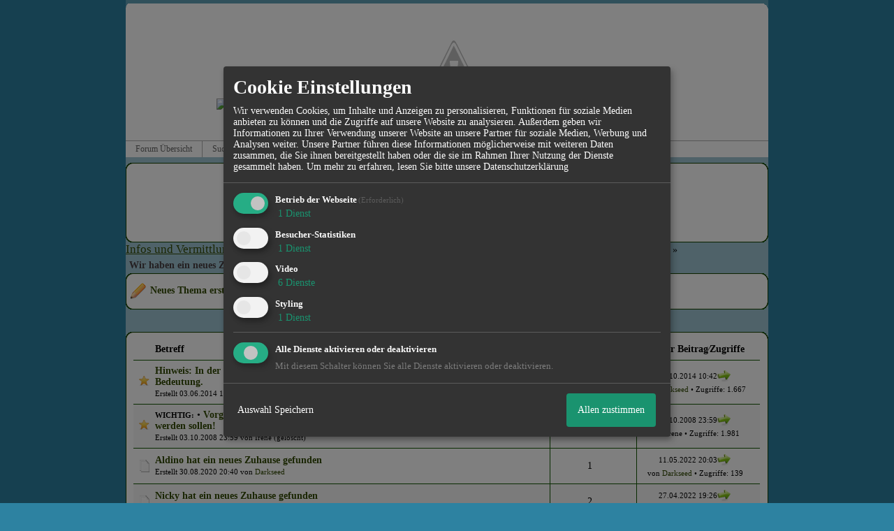

--- FILE ---
content_type: text/html; charset=iso-8859-1
request_url: http://140006.homepagemodules.de/f68-Wir-haben-ein-neues-Zuhause-gefunden.html
body_size: 17336
content:

<!DOCTYPE html>
<HTML xmlns="http://www.w3.org/1999/xhtml" xmlns:fb="http://www.facebook.com/2008/fbml" xml:lang="de" lang="de">
<HEAD>

<title>Wir haben ein neues Zuhause gefunden</title>
<!-- <meta http-equiv="X-UA-Compatible" content="IE=EmulateIE7" >-->
<meta property="xobor:tid" content="111"/>

<meta http-equiv="Content-Type" content="text/html; charset=utf-8" />
<meta http-equiv="Content-Language" content="de" />
<meta name="description" Content="Plaudern &uuml;ber Tiere, &uuml;ber Gott und die Welt und alles was dazugeh&ouml;rt.
Forum f&uuml;r nette und tierliebe Menschen - nicht nur f&uuml;r Kaninchenfreunde!" />
<meta property="og:title" content="^^° Kaninchentalk °^^"/> <meta property="og:type" content="article"/>
<meta property="og:image" content="https://img.homepagemodules.de/screens2/?width=440&height=320&scale=0.25&url=http://140006.homepagemodules.de/f68-Wir-haben-ein-neues-Zuhause-gefunden.html"/>
<link rel="image_src" href="https://img.homepagemodules.de/screens2/?width=440&height=320&scale=0.25&url=http://140006.homepagemodules.de/f68-Wir-haben-ein-neues-Zuhause-gefunden.html" />
<meta property="og:url" content="http://140006.homepagemodules.de/f68-Wir-haben-ein-neues-Zuhause-gefunden.html"/><meta property="og:site_name" content="^^° Kaninchentalk °^^"/>
<meta name="robots" content="INDEX,FOLLOW" />
<link rel="stylesheet" type="text/css" href="style7791-tglobal-111-global-1.css" />

<link rel="alternate" type="application/rss+xml" title="^^° Kaninchentalk °^^" href="feed/all.rss" />

<script language="javascript" type="text/javascript" src="//img.homepagemodules.de/ds/static/jquery/min/jquery-1.7.1.min.js"></script>

<script type="text/Javascript" src="script7791.js"></script>
<!--[if IE]>
<style type="text/css">
.scrollable{padding: 0 0 20px 0 !important;}
.c_r_top1, .c_r_top2, .c_r_top3, .a_r_content2 {margin-bottom: -5px !important;}
.c_r_bottom1, .c_r_bottom2, .c_r_bottom3, .a_r_bottom2 {margin-top: -4px !important;}
.c_r_content1, .c_r_content2, .c_r_content3, .a_r_content2 {padding-bottom:10px; margin-top: 4px; margin-bottom: 3px;}
.button_reply {margin-bottom:-6px;margin-left:-1px;}
.button_edit {margin-bottom:-6px;margin-left:-1px;}
.post {z-index: 10000; position: relative; top: 1px;}
#ie_button {position: relative; top: -10px; padding-bottom: 7px;}
a:hover {cursor: pointer !important;}
#ie_search {padding: 15px 5px 5px 40px; overflow:visible;}
#TabsC li {padding: 10px; 5px 10px 5px;}
input {overflow: visible;}
.inpage table {width: 100%;}
.navbar li {padding: 5px 10px 5px 10px;}
.underdiv {right: -7px;}
.avatar {top: -80px;}
.ie_widget_pic {overflow: scroll;}
.widget_calendar_integration_description {padding-bottom: 20px; overflow-x: hidden !important;}
.lastedit {margin-top: 30px;}
#integration_link {margin-top: -17px;}
.underdiv {right: -11px;}
hr {margin: 0px 5px; width: 99%;}
.message h3 {margin-right: 3px;}
</style>
<![endif]-->
<!--[if lt IE 7]>
<style type="text/css">
.c_r_top1_head, .c_r_top1, .c_r_top2, .c_r_top3 {background-image: none !important;}
.c_r_top1_head div,.c_r_top1 div, .c_r_top2 div, .c_r_top3 div, .a_r_content2 div {background-image: none !important;}
.c_r_bottom1, .c_r_bottom2, .c_r_bottom3, .a_r_content {background-image: none !important;}
.c_r_bottom1 div, .c_r_bottom2 div, .c_r_bottom3 div, .a_r_content2 div {background-image: none !important;}
.c_r_content1, .c_r_content2, .c_r_content3, .a_r_content2 {padding-left:0px !important;padding-bottom:0px !important; }
.ie_button_reply {width:80 px; text-align:center; padding:10px; background-color:#f7f7f7; }
.ie_button_edit {width:80 px; text-align:center; padding:10px; background-color:#f7f7f7; }
.action_buttons{display:none;}
.ie6_buttons{display:block !important;margin-top:20px;}
.posttable{margin-top:0px !important}
.jumpTo{height:300px;}
</style>
<![endif]-->
<style type="text/css">
.nav_n ul li {z-index: 500; }
.nav_n img {border: none; vertical-align: middle; margin-right: 3px;}
.nav_n ul {border-top: 1px solid #aeaeae; margin-bottom: 0px !important; position: relative; z-index: 500;  clear: both;}
.nav_n ul, nav_n ul li ul {display: block; float: none; list-style: none; list-style-image: none; margin-bottom: 10px; z-index: 500;}
.nav_n ul li {float: left; text-align: left; border-right: 1px solid #aeaeae; z-index: 500; position: relative;}
.nav_n ul li .dwn {vertical-align: middle; margin-left: 2px; border: none;}
.nav_n ul li ul li {overflow:hidden; z-index:500; float: none !important; text-align: left; white-space: nowrap; background-Image: none !important; background-color: #ffffff !important;}
.nav_n ul li ul li a {width: 100%; color: #414141 !important; padding: 10px 14px;}
.nav_n a {padding: 4px 14px; display:inline-block; font-size: 12px !important; text-decoration: none !important; color: #686868 !important;}
.nav_n ul li ul {border-top: none; border-bottom: 1px solid #aeaeae; border-left: 1px solid #aeaeae; position: absolute; top: 34px; background-color: #ffffff; z-index: 500; min-width: 100%;}
.nav_n li:hover { background-Image: none !important; background-color: #f5ebeb;  cursor: pointer; z-index:501;}
.nav_n ul li ul li:hover {background-color: #d9eafb !important;}
.userinfo {float: right !important; border-left: 1px solid #aeaeae; position: relative;}
.nav_userinfo small {font-size: 11px !important;}
.nav_userinfo a {color: #414141 !important;}
.userinfo_menu:hover {left: -288px !important; width: 350px; background-color: #ffffff !important; cursor: pointer;}
.nav_userinfo {cursor: default; border-top: none; border-bottom: 1px solid #aeaeae; border-right: 1px solid #aeaeae; border-left: 1px solid #aeaeae; -moz-opacity:1.0; opacity:1.0; filter:alpha(opacity = 100); display: none; position: absolute; background-color: #ffffff; z-index: 500; right: -1px; width: 350px; top: 34px;}
.nav_userinfo .linklist div {padding: 5px;}
ul.nav_close {display: none !important;}
ul.nav_open {display: block;}
</style>

            <script>  if(typeof(custom_klaro_services) === "undefined"){var custom_klaro_services = [];}</script> 
            <script type="text/javascript">var klaroCustom = {
getAnalyticsPlaceholder: function () {
switch (getLanguageCode()) {
case "de":
return '<div style="padding: 2em 0;" style="padding: 2em 0;" class="analytics-placeholder">Bitte <a href="" onclick="klaro.show(klaroConfig);return false;" style="text-decoration: underline;">aktivieren</a> Sie Cookies, um analytics zu erlauben.</div>';
case "en":
return '<div style="padding: 2em 0;" style="padding: 2em 0;" class="analytics-placeholder">Please <a href="" onclick="klaro.show(klaroConfig);return false;" style="text-decoration: underline;">activate</a> cookies to allow analytics.</div>';
case "fr":
return '<div style="padding: 2em 0;" class="analytics-placeholder">Please <a href="" onclick="klaro.show(klaroConfig);return false;" style="text-decoration: underline;">activate</a> cookies to allow analytics.</div>';
case "it":
return '<div style="padding: 2em 0;" class="analytics-placeholder">Please <a href="" onclick="klaro.show(klaroConfig);return false;" style="text-decoration: underline;">activate</a> cookies to allow analytics.</div>';
case "cn":
return '<div style="padding: 2em 0;" class="analytics-placeholder">Please <a href="" onclick="klaro.show(klaroConfig);return false;" style="text-decoration: underline;">activate</a> cookies to allow analytics.</div>';
case "zh":
return '<div style="padding: 2em 0;" class="analytics-placeholder">Please <a href="" onclick="klaro.show(klaroConfig);return false;" style="text-decoration: underline;">activate</a> cookies to allow analytics.</div>';
}
},
getVideoPlaceholder: function () {
switch (getLanguageCode()) {
case "de":
return '<div style="padding: 2em 0;" class="video-placeholder">Bitte <a href="" onclick="klaro.show(klaroConfig);return false;" style="text-decoration: underline;">aktivieren</a> Sie Cookies, um das Video anzuzeigen.</div>';
case "en":
return '<div style="padding: 2em 0;" class="video-placeholder">Please <a href="" onclick="klaro.show(klaroConfig);return false;" style="text-decoration: underline;">activate</a> cookies to show videos.</div>';
case "fr":
return '<div style="padding: 2em 0;" class="video-placeholder">Veuillez <a href="" onclick="klaro.show(klaroConfig);return false;" style="text-decoration: underline;">activer</a> les cookies pour voir la vidÃ©o.</div>';
case "it":
return '<div style="padding: 2em 0;" class="video-placeholder">Please <a href="" onclick="klaro.show(klaroConfig);return false;" style="text-decoration: underline;">activate</a> cookies to show videos.</div>';
case "cn":
return '<div style="padding: 2em 0;" class="video-placeholder">Please <a href="" onclick="klaro.show(klaroConfig);return false;" style="text-decoration: underline;">activate</a> cookies to show videos.</div>';
case "zh":
return '<div style="padding: 2em 0;" class="video-placeholder">Please <a href="" onclick="klaro.show(klaroConfig);return false;" style="text-decoration: underline;">activate</a> cookies to show videos.</div>';
}
},
getMapPlaceholder: function () {
switch (getLanguageCode()) {
case "de":
return '<div style="padding: 2em 0;" class="map-placeholder">Bitte <a href="" onclick="klaro.show(klaroConfig);return false;" style="text-decoration: underline;">aktivieren</a> Sie Cookies, um die Karte anzuzeigen.</div>';
case "en":
return '<div style="padding: 2em 0;" class="map-placeholder">Please <a href="" onclick="klaro.show(klaroConfig);return false;" style="text-decoration: underline;">activate</a> cookies to show the map.</div>';
case "fr":
return '<div style="padding: 2em 0;" class="map-placeholder">Veuillez <a href="" onclick="klaro.show(klaroConfig);return false;" style="text-decoration: underline;">activer</a> les cookies pour afficher la carte.</div>';
case "it":
return '<div style="padding: 2em 0;" class="map-placeholder">Please <a href="" onclick="klaro.show(klaroConfig);return false;" style="text-decoration: underline;">activate</a> cookies to show the map.</div>';
case "cn":
return '<div style="padding: 2em 0;" class="map-placeholder">Please <a href="" onclick="klaro.show(klaroConfig);return false;" style="text-decoration: underline;">activate</a> cookies to show the map.</div>';
case "zh":
return '<div style="padding: 2em 0;" class="map-placeholder">Please <a href="" onclick="klaro.show(klaroConfig);return false;" style="text-decoration: underline;">activate</a> cookies to show the map.</div>';
}
},
getRecaptchaPlaceholder: function () {
return '<div style="padding: 2em 0;" class="recaptcha-placeholder">Für die Anmeldung wird in diesem Forum Google reCAPTCHA benötigt. Bitte <a href="" onclick="klaro.show(klaroConfig);return false;" style="text-decoration: underline;">aktivieren</a> Sie Cookies, um das Captcha zu laden.</div>';
}
};
var partnerhtml = "Klicken Sie auf einen Partner-Link, um die jeweiligen Datenschutzinformationen zu öffnen<br>";
var consentvendors = [{"title":"Google","url":"https:\/\/www.google.com\/policies\/technologies\/partner-sites\/"},{"title":"Aarki","url":"http:\/\/corp.aarki.com\/privacy"},{"title":"Adacado","url":"https:\/\/www.adacado.com\/privacy-policy-april-25-2018\/"},{"title":"Adara Media","url":"https:\/\/adara.com\/2018\/04\/10\/adara-gdpr-faq\/"},{"title":"ADEX","url":"http:\/\/theadex.com"},{"title":"Adform","url":"https:\/\/site.adform.com\/uncategorized\/product-and-services-privacy-policy\/"},{"title":"Adikteev","url":"https:\/\/www.adikteev.com\/eu\/privacy\/"},{"title":"AdLedge","url":"https:\/\/adledge.com\/data-privacy\/"},{"title":"Adloox","url":"http:\/\/adloox.com\/disclaimer"},{"title":"Adludio","url":"https:\/\/www.adludio.com\/terms-conditions\/"},{"title":"AdMaxim","url":"http:\/\/www.admaxim.com\/admaxim-privacy-policy\/"},{"title":"Admedo","url":"https:\/\/www.admedo.com\/privacy-policy"},{"title":"Admetrics","url":"https:\/\/admetrics.io\/en\/privacy_policy\/"},{"title":"Adobe Advertising Cloud","url":"https:\/\/www.adobe.com\/privacy\/general-data-protection-regulation.html"},{"title":"AdTriba","url":"https:\/\/privacy.adtriba.com\/"},{"title":"advanced STORE GmbH","url":"https:\/\/www.ad4mat.com\/en\/privacy\/"},{"title":"Adventori","url":"https:\/\/www.adventori.com\/fr\/avec-nous\/mentions-legales\/"},{"title":"advolution.control","url":"http:\/\/advolution.de\/privacy.php"},{"title":"affilinet","url":"https:\/\/www.affili.net\/uk\/footeritem\/privacy-policy"},{"title":"Akamai","url":"http:\/\/www.akamai.com\/compliance\/privacy"},{"title":"Amazon","url":"https:\/\/www.amazon.co.uk\/gp\/help\/customer\/display.html?nodeId=201909010"},{"title":"Amobee","url":"https:\/\/www.amobee.com\/trust\/privacy-guidelines"},{"title":"Analights","url":"https:\/\/analights.com\/docs\/analights-consent-to-the-processing-of-personal-data-en.pdf"},{"title":"AppLovin Corp.","url":"https:\/\/www.applovin.com\/privacy"},{"title":"AppNexus (Xandr) Inc","url":"https:\/\/www.xandr.com\/privacy\/"},{"title":"Arrivalist","url":"https:\/\/www.arrivalist.com\/privacy#gdpr"},{"title":"AudienceProject","url":"https:\/\/privacy.audienceproject.com\/"},{"title":"Aunica","url":"https:\/\/aunica.com\/privacy-policy\/"},{"title":"Avocet","url":"http:\/\/avocet.io\/privacy-portal"},{"title":"Bannerflow","url":"https:\/\/www.bannerflow.com\/privacy"},{"title":"Batch Media","url":"https:\/\/theadex.com\/privacy-opt-out\/"},{"title":"BDSK Handels GmbH &amp; Co. KG","url":"https:\/\/www.xxxlutz.de\/c\/privacy"},{"title":"Beeswax","url":"https:\/\/www.beeswax.com\/privacy.html"},{"title":"Betgenius","url":"https:\/\/ssl.connextra.com\/resources\/Connextra\/privacy-policy\/index-v2.html"},{"title":"Blismedia","url":"https:\/\/blis.com\/privacy\/"},{"title":"Bombora","url":"http:\/\/bombora.com\/privacy"},{"title":"Booking.com","url":"https:\/\/www.booking.com\/content\/privacy.en-gb.html"},{"title":"C3 Metrics","url":"https:\/\/c3metrics.com\/privacy"},{"title":"Cablato","url":"https:\/\/cablato.com\/privacy-policy\/"},{"title":"Celtra","url":"https:\/\/www.celtra.com\/privacy-policy\/"},{"title":"Centro","url":"http:\/\/privacy.centro.net\/"},{"title":"Cint","url":"https:\/\/www.cint.com\/participant-privacy-notice\/"},{"title":"Clinch","url":"https:\/\/clinch.co\/pages\/privacy.html"},{"title":"Cloud Technologies","url":"http:\/\/green.erne.co\/assets\/PolicyCT.pdf"},{"title":"Cloudflare","url":"https:\/\/www.cloudflare.com\/security-policy\/"},{"title":"Commanders Act","url":"https:\/\/www.commandersact.com\/en\/privacy\/"},{"title":"comScore","url":"https:\/\/www.comscore.com\/About-comScore\/Privacy-Policy"},{"title":"Crimtan","url":"https:\/\/crimtan.com\/privacy-ctl\/"},{"title":"Criteo","url":"https:\/\/www.criteo.com\/privacy"},{"title":"CUBED","url":"http:\/\/cubed.ai\/privacy-policy\/gdpr\/"},{"title":"DataXu","url":"https:\/\/docs.roku.com\/published\/userprivacypolicy\/en\/gb"},{"title":"Delta Projects","url":"http:\/\/www.deltaprojects.com\/data-collection-policy\/"},{"title":"Demandbase","url":"https:\/\/www.demandbase.com\/privacy-policy\/"},{"title":"DENTSU","url":"http:\/\/www.dentsu.co.jp\/terms\/data_policy.html"},{"title":"Dentsu Aegis Network","url":"http:\/\/www.dentsu.com\/termsofuse\/data_policy.html"},{"title":"Digiseg","url":"http:\/\/www.digiseg.io\/GDPR\/"},{"title":"DMA Institute","url":"https:\/\/www.dma-institute.com\/privacy-compliancy\/"},{"title":"DoubleVerify","url":"https:\/\/www.doubleverify.com\/privacy\/"},{"title":"Dstillery","url":"https:\/\/dstillery.com\/privacy-policy\/"},{"title":"Dynata","url":"https:\/\/www.opinionoutpost.co.uk\/en-gb\/policies\/privacy"},{"title":"EASYmedia","url":"https:\/\/www.rvty.net\/gdpr"},{"title":"eBay","url":"https:\/\/www.ebay.com\/help\/policies\/member-behaviour-policies\/user-privacy-notice-privacy-policy?id=4260#section12"},{"title":"ebuilders","url":"https:\/\/www.mediamonks.com\/privacy-notice"},{"title":"Effinity","url":"https:\/\/www.effiliation.com\/politique-confidentialite.html"},{"title":"emetriq","url":"https:\/\/www.emetriq.com\/datenschutz\/"},{"title":"Ensighten","url":"https:\/\/www.ensighten.com\/privacy-policy\/"},{"title":"Epsilon","url":"https:\/\/www.conversantmedia.eu\/legal\/privacy-policy"},{"title":"Essens","url":"https:\/\/essens.no\/privacy-policy\/"},{"title":"Evidon","url":"https:\/\/www.crownpeak.com\/privacy"},{"title":"Exactag","url":"https:\/\/www.exactag.com\/en\/data-privacy"},{"title":"Exponential","url":"http:\/\/exponential.com\/privacy\/"},{"title":"Facebook","url":"https:\/\/www.facebook.com\/about\/privacy\/update"},{"title":"Flashtalking","url":"http:\/\/www.flashtalking.com\/first-party-ad-serving\/"},{"title":"Fractional Media","url":"https:\/\/www.fractionalmedia.com\/privacy-policy"},{"title":"FUSIO BY S4M","url":"http:\/\/www.s4m.io\/privacy-policy\/"},{"title":"Gemius","url":"https:\/\/www.gemius.com\/cookie-policy.html"},{"title":"GfK","url":"https:\/\/sensic.net\/"},{"title":"GP One","url":"http:\/\/www.gsi-one.org\/templates\/gsi\/en\/files\/privacy_policy.pdf"},{"title":"GroupM","url":"https:\/\/www.greenhousegroup.com\/nl\/privacy-statement"},{"title":"gskinner","url":"https:\/\/createjs.com\/legal\/privacy.html"},{"title":"Haensel AMS","url":"https:\/\/haensel-ams.com\/data-privacy\/"},{"title":"Havas Media France - DBi","url":"https:\/\/www.havasgroup.com\/data-protection-policy\/"},{"title":"hurra.com","url":"http:\/\/www.hurra.com\/impressum"},{"title":"IBM","url":"https:\/\/www.ibm.com\/customer-engagement\/digital-marketing\/gdpr"},{"title":"Ignition One","url":"https:\/\/www.ignitionone.com\/privacy-policy\/gdpr-subject-access-requests\/"},{"title":"Impact","url":"https:\/\/impact.com\/privacy-policy\/"},{"title":"Index Exchange","url":"http:\/\/www.indexexchange.com\/privacy\/"},{"title":"Infectious Media","url":"https:\/\/impressiondesk.com\/"},{"title":"Innovid","url":"http:\/\/www.innovid.com\/privacy-policy"},{"title":"Integral Ad Science","url":"http:\/\/www.integralads.com\/privacy-policy"},{"title":"intelliAd","url":"https:\/\/www.intelliad.de\/datenschutz"},{"title":"Interpublic Group","url":"https:\/\/www.interpublic.com\/privacy-notice"},{"title":"IPONWEB","url":"http:\/\/www.bidswitch.com\/privacy-policy\/"},{"title":"Jivox","url":"http:\/\/www.jivox.com\/privacy\/"},{"title":"Kantar","url":"https:\/\/www.kantarmedia.com\/global\/privacy-statement"},{"title":"Kochava","url":"https:\/\/www.kochava.com\/support-privacy\/"},{"title":"LifeStreet","url":"http:\/\/www.lifestreet.com\/privacy"},{"title":"Liftoff","url":"https:\/\/liftoff.io\/privacy-policy\/"},{"title":"LiveRamp","url":"https:\/\/liveramp.com\/service-privacy-policy\/"},{"title":"Localsensor","url":"https:\/\/www.localsensor.com\/privacy.html"},{"title":"LoopMe","url":"https:\/\/loopme.com\/privacy\/"},{"title":"Lotame","url":"https:\/\/www.lotame.com\/about-lotame\/privacy\/"},{"title":"Macromill group","url":"https:\/\/www.metrixlab.com\/privacy-statement\/"},{"title":"MainADV","url":"http:\/\/www.mainad.com\/privacy-policy"},{"title":"Manage.com","url":"https:\/\/www.manage.com\/privacy-policy\/"},{"title":"Marketing Science Consulting Group, Inc.","url":"http:\/\/mktsci.com\/privacy_policy.htm"},{"title":"MediaMath","url":"http:\/\/www.mediamath.com\/privacy-policy\/"},{"title":"Meetrics","url":"https:\/\/www.meetrics.com\/en\/data-privacy\/"},{"title":"MindTake Research","url":"https:\/\/www.mindtake.com\/en\/reppublika-privacy-policy"},{"title":"Mobitrans","url":"http:\/\/www.mobitrans.net\/privacy-policy\/"},{"title":"Mobpro","url":"http:\/\/mobpro.com\/privacy.html"},{"title":"Moloco Ads","url":"http:\/\/www.molocoads.com\/private-policy.html"},{"title":"MSI-ACI","url":"http:\/\/site.msi-aci.com\/Home\/FlexTrackPrivacy"},{"title":"Nano Interactive","url":"http:\/\/www.nanointeractive.com\/privacy"},{"title":"Navegg","url":"https:\/\/www.navegg.com\/en\/privacy-policy\/"},{"title":"Neodata Group","url":"https:\/\/www.neodatagroup.com\/en\/security-policy"},{"title":"NEORY GmbH","url":"https:\/\/www.neory.com\/privacy.html"},{"title":"Netflix","url":"http:\/\/www.netflix.com\/google-3PAS-info"},{"title":"Netquest","url":"https:\/\/www.nicequest.com\/us\/privacy"},{"title":"Neural.ONE","url":"https:\/\/web.neural.one\/privacy-policy\/"},{"title":"Neustar","url":"https:\/\/www.home.neustar\/privacy"},{"title":"NextRoll, Inc.","url":"https:\/\/www.nextroll.com\/privacy"},{"title":"Nielsen","url":"https:\/\/www.nielsen.com\/us\/en\/legal\/privacy-statement\/digital-measurement\/"},{"title":"numberly","url":"https:\/\/numberly.com\/en\/privacy\/"},{"title":"Objective Partners","url":"https:\/\/www.objectivepartners.com\/cookie-policy-and-privacy-statement\/"},{"title":"Omnicom Media Group","url":"https:\/\/www.omnicommediagroup.com\/disclaimer.htm"},{"title":"On Device Research","url":"https:\/\/ondeviceresearch.com\/GDPR"},{"title":"OneTag","url":"https:\/\/www.onetag.net\/privacy\/"},{"title":"OpenX Technologies","url":"https:\/\/www.openx.com\/legal\/privacy-policy\/"},{"title":"Optomaton","url":"http:\/\/optomaton.com\/privacy.html"},{"title":"Oracle Data Cloud","url":"https:\/\/www.oracle.com\/legal\/privacy\/marketing-cloud-data-cloud-privacy-policy.html"},{"title":"OTTO","url":"https:\/\/www.otto.de\/shoppages\/service\/datenschutz"},{"title":"PERMODO","url":"http:\/\/permodo.com\/de\/privacy.html"},{"title":"Pixalate","url":"http:\/\/www.pixalate.com\/privacypolicy\/"},{"title":"Platform161","url":"https:\/\/platform161.com\/cookie-and-privacy-policy\/"},{"title":"Protected Media","url":"http:\/\/www.protected.media\/privacy-policy\/"},{"title":"Publicis Media","url":"https:\/\/www.publicismedia.de\/datenschutz\/"},{"title":"PubMatic","url":"https:\/\/pubmatic.com\/legal\/privacy-policy\/"},{"title":"PulsePoint","url":"https:\/\/www.pulsepoint.com\/privacy-policy"},{"title":"Quantcast","url":"https:\/\/www.quantcast.com\/privacy\/"},{"title":"Rackspace","url":"http:\/\/www.rackspace.com\/gdpr"},{"title":"Rakuten Marketing","url":"https:\/\/rakutenadvertising.com\/legal-notices\/services-privacy-policy\/"},{"title":"Relay42","url":"https:\/\/relay42.com\/privacy"},{"title":"Remerge","url":"http:\/\/remerge.io\/privacy-policy.html"},{"title":"Resolution Media","url":"https:\/\/www.nonstoppartner.net"},{"title":"Resonate","url":"https:\/\/www.resonate.com\/privacy-policy\/"},{"title":"RevJet","url":"https:\/\/www.revjet.com\/privacy"},{"title":"Roq.ad","url":"https:\/\/www.roq.ad\/privacy-policy"},{"title":"RTB House","url":"https:\/\/www.rtbhouse.com\/privacy-center\/services-privacy-policy\/"},{"title":"Rubicon Project","url":"https:\/\/rubiconproject.com\/rubicon-project-advertising-technology-privacy-policy\/"},{"title":"Salesforce DMP","url":"https:\/\/www.salesforce.com\/company\/privacy\/"},{"title":"Scenestealer","url":"https:\/\/scenestealer.co.uk\/privacy-policy\/"},{"title":"Scoota","url":"https:\/\/www.scoota.com\/privacy"},{"title":"Seenthis","url":"https:\/\/seenthis.co\/privacy-notice-2018-04-18.pdf"},{"title":"Semasio GmbH","url":"https:\/\/www.semasio.com\/privacy"},{"title":"SFR","url":"http:\/\/www.sfr.fr\/securite-confidentialite.html"},{"title":"Sift Media","url":"https:\/\/www.sift.co\/privacy"},{"title":"Simpli.fi","url":"https:\/\/simpli.fi\/simpli-fi-services-privacy-policy\/"},{"title":"Sizmek","url":"https:\/\/www.sizmek.com\/privacy-policy\/"},{"title":"Smaato","url":"https:\/\/www.smaato.com\/privacy\/"},{"title":"Smadex","url":"http:\/\/smadex.com\/end-user-privacy-policy\/"},{"title":"Smart","url":"http:\/\/smartadserver.com\/company\/privacy-policy\/"},{"title":"Smartology","url":"https:\/\/www.smartology.net\/privacy-policy\/"},{"title":"Sojern","url":"https:\/\/www.sojern.com\/privacy\/product-privacy-policy\/"},{"title":"Solocal","url":"https:\/\/client.adhslx.com\/privacy.html"},{"title":"Sovrn","url":"https:\/\/www.sovrn.com\/privacy-policy\/"},{"title":"Spotad","url":"http:\/\/www.spotad.co\/privacy-policy\/"},{"title":"SpotX","url":"https:\/\/www.spotx.tv\/privacy-policy\/"},{"title":"STR\u00d6ER SSP GmbH","url":"https:\/\/www.stroeer.de\/fileadmin\/de\/Konvergenz_und_Konzepte\/Daten_und_Technologien\/Stroeer_SSP\/Downloads\/Datenschutz_Stroeer_SSP.pdf"},{"title":"TabMo","url":"http:\/\/static.tabmo.io.s3.amazonaws.com\/privacy-policy\/index.html"},{"title":"Taboola","url":"https:\/\/www.taboola.com\/privacy-policy"},{"title":"TACTIC\u2122 Real-Time Marketing","url":"http:\/\/tacticrealtime.com\/privacy\/"},{"title":"Teads","url":"https:\/\/teads.tv\/privacy-policy\/"},{"title":"TEEMO","url":"https:\/\/teemo.co\/fr\/confidentialite\/"},{"title":"The Trade Desk","url":"https:\/\/www.thetradedesk.com\/general\/privacy-policy"},{"title":"Tradedoubler AB","url":"http:\/\/www.tradedoubler.com\/en\/privacy-policy\/"},{"title":"travel audience \u2013 An Amadeus Company","url":"https:\/\/travelaudience.com\/product-privacy-policy\/"},{"title":"Travel Data Collective","url":"https:\/\/www.yieldr.com\/privacy\/"},{"title":"TreSensa","url":"http:\/\/tresensa.com\/eu-privacy\/index.html"},{"title":"TripleLift","url":"https:\/\/triplelift.com\/privacy\/"},{"title":"TruEffect","url":"https:\/\/trueffect.com\/privacy-policy\/"},{"title":"TrustArc","url":"https:\/\/www.trustarc.com\/privacy-policy\/"},{"title":"UnrulyX","url":"https:\/\/unruly.co\/legal\/gdpr\/"},{"title":"usemax (Emego GmbH)","url":"http:\/\/www.usemax.de\/?l=privacy"},{"title":"Verizon Media","url":"https:\/\/www.verizonmedia.com\/policies\/ie\/en\/verizonmedia\/privacy\/index.html"},{"title":"Videology","url":"https:\/\/videologygroup.com\/en\/privacy-policy\/"},{"title":"Vimeo","url":"https:\/\/vimeo.com\/cookie_policy"},{"title":"Virtual Minds","url":"https:\/\/virtualminds.de\/datenschutz\/"},{"title":"Vodafone GmbH","url":"https:\/\/www.vodafone.de\/unternehmen\/datenschutz-privatsphaere.html"},{"title":"Waystack","url":"https:\/\/www.wayfair.com\/customerservice\/general_info.php#privacy"},{"title":"Weborama","url":"https:\/\/weborama.com\/en\/weborama-privacy-commitment\/"},{"title":"White Ops","url":"https:\/\/www.whiteops.com\/privacy"},{"title":"Widespace","url":"https:\/\/www.widespace.com\/legal\/privacy-policy-notice\/"},{"title":"Wizaly","url":"https:\/\/www.wizaly.com\/terms-of-use#privacy-policy"},{"title":"ZMS","url":"https:\/\/zms.zalando.com\/#"}];
var klaro_init_done = 0;
var klaro_init_counter = 0;
for(i in consentvendors){
var v = consentvendors[i];
var vlink = "<a href='"+v.url+"' target='_blank'>"+v.title+"</a>";
partnerhtml = partnerhtml + "\n" + vlink;
}

var klaroConfig = {
version: 1,
elementID: 'klaro',
cookieName: 'xobklaro',
cookieExpiresAfterDays: 365,
htmlTexts: true,
hideDeclineAll : true,
privacyPolicy: './datenschutz.html',
poweredBy: 'https://www.xobor.de',
disablePoweredBy: true,
default: false,
mustConsent: 1,
lang: 'de',
acceptAll: true,
close: "schließen",
translations: {
de: {
acceptSelected: 'Auswahl Speichern',
acceptAll: 'Allen zustimmen',
declineAll: 'Alle Dienste aktivieren oder deaktivieren',
app: {
toggleAll: {
title: 'Alle aktivieren / deaktivieren',
description: 'Nutzen Sie diesen Schalter um alle optionalen Anwendungen entweder zu aktivieren, oder wieder zu deaktivieren'
}
},
consentModal: {
title : "Cookie Einstellungen",
description: 'Wir verwenden Cookies, um Inhalte und Anzeigen zu personalisieren, Funktionen für soziale Medien anbieten zu können und die Zugriffe auf unsere Website zu analysieren. Außerdem geben wir Informationen zu Ihrer Verwendung unserer Website an unsere Partner für soziale Medien, Werbung und Analysen weiter. Unsere Partner führen diese Informationen möglicherweise mit weiteren Daten zusammen, die Sie ihnen bereitgestellt haben oder die sie im Rahmen Ihrer Nutzung der Dienste gesammelt haben.',
privacyPolicy: {
text: 'Weitere Informationen finden Sie in unseren <a href="./datenschutz.html">Datenschutzbestimmungen</a>',
name: "Datenschutzerklärung"
},
},
consentNotice: {
changeDescription: "Seit Ihrem letzten Besuch gab es Änderungen, bitte erneuern Sie Ihre Zustimmung.",
description: "Hallo! Könnten wir bitte einige zusätzliche Dienste für {purposes} aktivieren? Sie können Ihre Zustimmung später jederzeit ändern oder zurückziehen.",
imprint: {
name: "Impressum"
},
learnMore: "Lassen Sie mich wählen",
privacyPolicy: {
name: "Datenschutzerklärung"
},
testing: "Testmodus!"
},
contextualConsent: {
acceptAlways: "Immer",
acceptOnce: "Ja",
description: "Möchten Sie von {title} bereitgestellte externe Inhalte laden?"
},
decline: "Ich lehne ab",
ok: "Das ist ok",
poweredBy: 'Konfiguration ansehen',
privacyPolicy: {
name: "Datenschutzerklärung",
text: "Um mehr zu erfahren, lesen Sie bitte unsere Datenschutzerklärung"
},
purposeItem: {
service: "Dienst",
services: "Dienste"
},
required: {
title: 'Erforderlich',
description: 'Für den Betrieb der Webseite erforderliche Cookies (z.B. für den Login)'
},
googleanalytics: {
title: 'Google Analytics',
description: 'Analyisiert die Webseitennutzung und Statistiken (anonymisiert).',
},
matomo: {
title: 'Matomo Analytics',
description: 'Analyisiert die Webseitennutzung und Statistiken (anonymisiert, lokal gehostet).',
},
video: {
description: 'Eingebettete Videos abspielen (daylimotion/vimeo/youtube)',
},
facebook: {
description: 'Facebook Like Api',
},
twitter: {
description: 'X widget integration',
},
googlemaps: {
title: 'Google Maps',
description: 'Eingebettete Karten von Google anzeigen',
},
gfonts: {
title: 'Google Web Fonts',
description: 'Schriftarten von Google laden.',
},
purposes: {
required: 'Betrieb der Webseite',
analytics: 'Besucher-Statistiken',
security: 'Sicherheit',
advertising: 'Anzeigen von Werbung',
styling: 'Styling',
video: 'Video',
googlemaps: 'Google Maps',
},
ebay : {
description: 'Ebay Links mit Produktinformationen versehen',
},
amazon : {
description: 'Amazon Links mit Produktinformationen versehen',
},
recaptcha : {
'title' : 'Google reCAPTCHA',
'description' : 'Sie bestätigen und nehmen zur Kenntnis, dass die Funktionsweise der reCAPTCHA API darauf beruht, dass Hardware- und Softwareinformationen, z. B. Geräte- und Anwendungsdaten, erhoben und zu Analysezwecken an Google gesendet werden',
},
save: "Speichern",
service: {
disableAll: {
description: "Mit diesem Schalter können Sie alle Dienste aktivieren oder deaktivieren.",
title: "Alle Dienste aktivieren oder deaktivieren"
},
optOut: {
description: "Diese Dienste werden standardmäßig geladen (Sie können sich jedoch abmelden)",
title: "(Opt-out)"
},
purpose: "Dienst",
purposes: "Dienste",
required: {
description: "Für den Betrieb der Webseite erforderliche Cookies (z.B. für den Login)",
title: "(Erforderlich)"
}
}
},
},
// This is a list of third-party apps that Klaro will manage for you.
services: [
// The apps will appear in the modal in the same order as defined here.
{
name: 'required',
purposes: ['required'],
default: true,
required: true
},

{
name: 'googleanalytics',
purposes: ['analytics'],
callback: function (consent, app) {
if (consent === true) {
/* Load Analytics */
} else {
/* Block Analytics */
}
}
},

{
name: 'youtube',
title: 'Youtube',
purposes: ['video'],
callback: function (consent, app) {
if (consent === true) {
var el = document.getElementsByClassName('youtube-placeholder');
for (var i = 0; i < el.length; i++) {
(el[i].style.display = 'none');
}
var el = document.getElementsByClassName('youtube-hidden');
for (var i = 0; i < el.length; i++) {
(el[i].style.display = 'block');
}
}
},
},
{
name: 'googlevideo',
title: 'googlevideo',
purposes: ['video'],
callback: function (consent, app) {
if (consent === true) {
var el = document.getElementsByClassName('googlevideo-placeholder');
for (var i = 0; i < el.length; i++) {
(el[i].style.display = 'none');
}
var el = document.getElementsByClassName('googlevideo-hidden');
for (var i = 0; i < el.length; i++) {
(el[i].style.display = 'block');
}
}
}
},
{
name: 'vimeo',
title: 'vimeo',
purposes: ['video'],
callback: function (consent, app) {
if (consent === true) {
var el = document.getElementsByClassName('vimeo-placeholder');
for (var i = 0; i < el.length; i++) {
(el[i].style.display = 'none');
}
var el = document.getElementsByClassName('vimeo-hidden');
for (var i = 0; i < el.length; i++) {
(el[i].style.display = 'block');
}
}
}
},
{
name: 'dailymotion',
title: 'dailymotion',
purposes: ['video'],
callback: function (consent, app) {
if (consent === true) {
var el = document.getElementsByClassName('dailymotion-placeholder');
for (var i = 0; i < el.length; i++) {
(el[i].style.display = 'none');
}
var el = document.getElementsByClassName('dailymotion-hidden');
for (var i = 0; i < el.length; i++) {
(el[i].style.display = 'block');
}
}
}
},
{
name: 'myvideo',
title: 'myvideo',
purposes: ['video'],
callback: function (consent, app) {
if (consent === true) {
var el = document.getElementsByClassName('myvideo-placeholder');
for (var i = 0; i < el.length; i++) {
(el[i].style.display = 'none');
}
var el = document.getElementsByClassName('myvideo-hidden');
for (var i = 0; i < el.length; i++) {
(el[i].style.display = 'block');
}
}
}
},
{
name: 'clipfish',
title: 'clipfish',
purposes: ['video'],
callback: function (consent, app) {
if (consent === true) {
var el = document.getElementsByClassName('clipfish-placeholder');
for (var i = 0; i < el.length; i++) {
(el[i].style.display = 'none');
}
var el = document.getElementsByClassName('clipfish-hidden');
for (var i = 0; i < el.length; i++) {
(el[i].style.display = 'block');
}
}
}
},

{
name: 'googlemaps',
purposes: ['styling'],
callback: function (consent, app) {
/*
if (consent === true) {
var el = document.getElementsByClassName('map-placeholder');
for (var i = 0; i < el.length; i++) {
(el[i].style.display = 'none');
}
var el = document.getElementsByClassName('map-hidden');
for (var i = 0; i < el.length; i++) {
(el[i].style.display = 'block');
}
}*/
}
},

],
callback: function(consent, service) {
if(consent == true){
/*console.log('User consent for service ' + service.name + ' given');*/
}
if(!klaro_init_done){
klaro_init_counter++;
if(service.name == "personalizedads"){
var npa = (consent == true) ? "0" : "1";
(adsbygoogle = window.adsbygoogle || []).requestNonPersonalizedAds = npa;
(adsbygoogle = window.adsbygoogle || []).pauseAdRequests=0;
}

if(service.name == "googleanalytics"){
if(consent == true) {
var _gaq = _gaq || [];
_gaq.push(['_setAccount', 'UA-1183247-10']);
_gaq.push(['_setDomainName', 'none']);
_gaq.push(['_setAllowLinker', true]);
_gaq.push(['_gat._anonymizeIp']);
_gaq.push(['_gat._forceSSL']);
_gaq.push(['_setCustomVar',2,'template','111',2]);
_gaq.push(['_trackPageview']);
try {
if (FB && FB.Event && FB.Event.subscribe) {
FB.Event.subscribe('edge.create', function(targetUrl) {
_gaq.push(['_trackSocial', 'facebook', 'like', targetUrl]);
});
}
} catch(e) {}
(function() {
var ga = document.createElement('script'); ga.type = 'text/javascript'; ga.async = true;
ga.src = 'https://ssl.google-analytics.com/ga.js';
var s = document.getElementsByTagName('script')[0]; s.parentNode.insertBefore(ga, s);
})();
}
}

if(klaro_init_counter == klaroConfig.services.length){
klaro_init_done = true;
console.log('Klaro init done');
}
}
},
};
getLanguageCode = function () {
return "de"
};
klaroConfig.lang = getLanguageCode();
var klaroWatcher = {
'update' : function(obj, name, data){
if(name === "saveConsents"){
console.log("UPDATE",obj, name, data);
var pads = 0
try{pads = data.consents.personalizedads;}catch(e){}
$.post("/ajax/handler.php?method=updateconsent",{'consents':data.consents,'personalizedads':pads},function(res){console.log(res)});
}
}
};
</script>
            <script type="text/javascript" src="js/cookieconsent.js?7791"></script>            
            <style>#klaroAdPartners a{display:block;}.cm-footer-buttons .cm-btn{background: none !important;} .cm-footer-buttons .cm-btn-accept-all{background-color: #1a936f !important; padding: 1rem !important;    background-color: var(--green1, #1a936f) !important;}.cookie-modal li{float:none !important;}</style>
</head>
<body >
<!-- Load Facebook SDK for JavaScript -->
<div id="fb-root"></div>
<script type="text/plain" data-type="text/javascript" data-name="facebook">
window.fbAsyncInit = function() {
FB.init({

xfbml : true,
version : 'v2.7'
});
};
(function(d, s, id){
var js, fjs = d.getElementsByTagName(s)[0];
if (d.getElementById(id)) {return;}
js = d.createElement(s); js.id = id;
js.src = "//connect.facebook.net/de_DE/sdk.js";
fjs.parentNode.insertBefore(js, fjs);
}(document, 'script', 'facebook-jssdk'));
</script>
<style>.fb_iframe_widget_lift{z-index:1000 !important;}</style>

<center>

<div class="content">
<div class="page" id="pagewidth">
<div style="padding-top: 5px;">

<div class="c_r_cont1_head" style="width: 100%; float: right; text-align: center;"><div class="c_r_top1_head"><div></div></div></div></div>
<table width="100%" style="!important; background-color:#ffffff; border-collapse: collapse; margin-top: 0px;">
<tr style="min-height: 120px !important;"><td>
<div class="usercontent"><br><img src="http://www.gif-paradies.de/gifs/tiere/hasen/hase_0402.gif" >

</a><img src="https://lh3.googleusercontent.com/[base64]w640-h126-no">
<br>
<big>
KANINCHENTALK - DAS FORUM FÜR KANINCHENFREUNDE 
<br>
<br>


<!--

<title>Kaninchenforum/Kaninchentalk - Kaninchen Forum rund um Kaninchen und andere Haustiere</title>
<meta name="description" content="Plauder Forum für kaninchenverrückte und tierverrückte Menschen, die gerne über Gott und die Welt" />
<meta name="keywords" content="Tier, Haustier, Heimtier, Hase, Kaninchen, Pfote, Pfötchen, Pfoetchen, Chat, österreich, Oesterreich, Talk, Forum, Kaninchentalk, Einzelhaltung, Deutschland, Kaninchenforum, getreidefrei, Fütterung, Kaninchen-Helpline, Helpline, ausgesetzt, Käfig, Käfighaltung, Gehege, Gehegeideen, Kaninchengehege, Innengehege, Aussengehege, Myxomatose, RHD, Chinaseuche, Hasis" />
<meta name="robots" content="index, follow" />
<meta name="language" content="German, de, deutsch" />
<meta name="distribution" content="global" />
<meta name="revisit-after" content="5 days" />
<meta http-equiv="Content-Type" content="text/html; charset=iso-8859-1" />
<meta http-equiv="Content-Language" content="de" />
<link href="style.css" type="text/css" rel="stylesheet" />

//--></div></td>
</tr>
<tr>
<td colspan="2" style="background-color: #ffffff; ">
<div class="nav_n" id="nav_n">
<ul  >


<li onmouseout="togSub('link_index','./')" onmouseover="togSub('link_index','./')" id="link_index">
<a href="./" ><span>Forum Übersicht</span></a>
</li>

<li onmouseout="togSub('link_search','search.php')" onmouseover="togSub('link_search','search.php')" id="link_search">
<a href="search.php" ><span>Suche</span></a>
</li>

<li onmouseout="togSub('link_login','login.php')" onmouseover="togSub('link_login','login.php')" id="link_login">
<a href="login.php" ><span>Login</span></a>
</li>

<li onmouseout="togSub('link_register','anmeldung.php')" onmouseover="togSub('link_register','anmeldung.php')" id="link_register">
<a href="anmeldung.php" ><span>Registrieren</span></a>

</li>

</ul>
<div style="clear: both;"></div>
<noscript>
<div style="color: #d95801 !important; padding: 8px; background-color: #ffffff;">
<small><strong>Funktioniert etwas nicht?</strong> Um alle Bereiche in diesem Forum nutzen zu können, musst du <a style="color: #d95801 !important;" href="http://www.google.de/support/bin/answer.py?answer=23852" target="_blank"> JavaScript aktivieren </a>! Wenn du Hilfe bei der Aktivierung benötigst, <a style="color: #d95801 !important;" href="http://www.google.de/support/bin/answer.py?answer=23852" target="_blank">klicke bitte hier</a>.</small></div>
<br/>

</noscript>
</div>

</td>
</tr>
</table>

<div class="page2">
<div class="inpage">

<div class="c_r_cont1" style="margin-top:0px; margin-bottom:0px;"><div class="c_r_top1"><div></div></div><div class="c_r_content1" style="z-index: 1; padding: 0px; padding-left:5px;padding-bottom:1px;padding-top:1px;"><script async crossorigin="anonymous" src="ws.php?t=1769205607&n=google"></script><script async crossorigin="anonymous" src="https://pagead2.googlesyndication.com/pagead/js/adsbygoogle.js"></script>                
                <ins class="adsbygoogle"
                    style="display:inline-block;width:728px;height:90px"
                    data-ad-client="ca-pub-9338384019846058"
                    data-ad-slot="8785960449"></ins>
                    <script>
     (adsbygoogle = window.adsbygoogle || []).push({});
</script>
<!-- ### adb() ### -->
<div style="clear:both"></div></div><div class="c_r_bottom1"><div></div></div></div> <script src="/js/advertisement.js"></script> <script> if (typeof jQuery === "undefined") { var jq = document.createElement('script'); jq.type = 'text/javascript'; jq.src = '//img.homepagemodules.de/ds/static/jquery/min/jquery-1.7.1.min.js'; document.getElementsByTagName('head')[0].appendChild(jq); } dfghdfe6e8367957282b73e4b04067ce0eb8d(); function dfghdfe6e8367957282b73e4b04067ce0eb8d() { if (typeof jQuery !== "undefined") { var dfg89w4f = false; var adcdata = {}; try {if(noabp){dfg89w4f = false;} else {dfg89w4f = true;}} catch(e) {dfg89w4f = true} if (dfg89w4f === false) { adcdata["action"] = "gooduser"; } else { adcdata["action"] = "baduser"; } if (adcdata["action"]) { $.ajax({ url: "/ajax/handler.php?method=atrapuser", type: "POST", cache: false, data: JSON.stringify(adcdata), success: function(response) { } }); } } else { window.setTimeout("dfghdfe6e8367957282b73e4b04067ce0eb8d()", 500); } } </script> 
<div id="breadcrumbs" xmlns:v="http://rdf.data-vocabulary.org/#">

<span typeof="v:Breadcrumb"><a href="./" rel="v:url" property="v:title"><big>Infos und Vermittlungsboard der KANINCHEN-HELPLINE</big></a> »</span>

<span typeof="v:Breadcrumb"><a href="f46-b-VERMITTLUNGSTIERE-der-KANINCHEN-HELPLINE-b.html" rel="v:url" property="v:title"><b>VERMITTLUNGSTIERE der KANINCHEN-HELPLINE</b></a> »</span>

<h2>Wir haben ein neues Zuhause gefunden
</h2>

</div>

<div class="c_r_cont1">
<div class="c_r_top1"><div></div></div><div class="c_r_content1" style="padding: 5px;">
<table width="100%" style="border-collapse: collapse;">
<tr>
<td width="33%" align="left">
<b>
<a id="newlink" href="new.php?forum=68" title="Neues Thema erstellen" onClick="return hpm_newDialog('new.php?forum=68', '920px');" style="text-decoration: none;">
<img alt="Ein neues Thema erstellen" src="//files.homepagemodules.de/b2001010/a_130.png" style="vertical-align: middle; border: none; margin-right: 5px;" />Neues Thema erstellen
</a>
</b>
</td>
<td width="67%" align="right">
<a class="finfo" rel="nofollow" style='margin-right:20px;text-decoration: none;display:none;' href="foruminfo.php?forum=68"><img src="//files.homepagemodules.de/b2001010/a_248.png" style="vertical-align: middle; margin-right: 3px;"/>&nbsp;<small>Forum Information</small></a>
</td>
</tr>
</table>
<div style="clear:both"></div></div><div class="c_r_bottom1"><div></div></div></div>
<br/><br/>

<div class="c_r_cont2"><div class="c_r_top2"><div></div></div><div class="c_r_content2">
<table width="100%" class="view_table" style="margin-top: -8px;">
<tr>
<td width="1%"></td>
<td width="65%" align="left"><b>Betreff</b></td>
<td width="14%" align="center"><b>Antworten</b></td>
<td width="20%" align="center"><b>Letzter Beitrag&frasl;Zugriffe</b></td>
</tr>

<tr class="row_h t_row" id="t_17664">

<td valign="top" class="firsttd" onclick="window.location='t17664f68-Hinweis-In-der-Zeit-von-April-bis-September-hat-Innen-oder-Aussenhaltung-keine-Bedeutung.html'; return false;" >
<img alt="important" src="//files.homepagemodules.de/b2001010/a_37.png" />
</td>
<td align="left"  style="border-right: 1px solid #135903; border-top: 1px solid #135903;"><b><a href="t17664f68-Hinweis-In-der-Zeit-von-April-bis-September-hat-Innen-oder-Aussenhaltung-keine-Bedeutung.html" style="text-decoration: none;" onmouseout="this.style.textDecoration='none';" onmouseover="this.style.textDecoration='underline';">Hinweis: In der Zeit von April bis September hat Innen- oder Aussenhaltung keine Bedeutung.</a></b>

<!-- pages for Threads -->

<!-- Pages for Threads End -->
<br/>
<small class="lastaction">Erstellt 03.06.2014 14:18 von 
<a href="#no_permission_userprofile"><small >Darkseed</small></a>
</small>
</td>
<td align="center" style="border-left: 1px solid #135903; border-top: 1px solid #135903;" onclick="window.location='t17664f68-Hinweis-In-der-Zeit-von-April-bis-September-hat-Innen-oder-Aussenhaltung-keine-Bedeutung.html'; return false;">1</td>
<td align="center" style="border-left: 1px solid #135903; border-top: 1px solid #135903;">

<small>13.10.2014 10:42</small><a href="t17664f68-Hinweis-In-der-Zeit-von-April-bis-September-hat-Innen-oder-Aussenhaltung-keine-Bedeutung.html#msg1126441" style="text-decoration: none;" title="Letzter Beitrag"><img alt="goto" src="//files.homepagemodules.de/b2001010/a_121.png" style="border: none; vertical-align: middle;" /></a>
<br /><small class="lastaction">von 
<a href="#no_permission_userprofile"><span >Darkseed</span></a>

&bull; Zugriffe: 1.667 </small>
</td>
</tr>

<tr class="row_h t_row" id="t_4363" style="background-color: #f7f7f7;">

<td valign="top" class="firsttd" onclick="window.location='t4363f68-Vorgehensweise-wenn-Notfaelle-durch-die-Kaninchen-Helpline-aufgenommen-werden-sollen.html'; return false;" >
<img alt="important" src="//files.homepagemodules.de/b2001010/a_37.png" />
</td>
<td align="left"  style="border-right: 1px solid #135903; border-top: 1px solid #135903;"><small><b>WICHTIG:</b></small> &bull; <b><a href="t4363f68-Vorgehensweise-wenn-Notfaelle-durch-die-Kaninchen-Helpline-aufgenommen-werden-sollen.html" style="text-decoration: none;" onmouseout="this.style.textDecoration='none';" onmouseover="this.style.textDecoration='underline';">Vorgehensweise wenn Notf&auml;lle durch die Kaninchen-Helpline aufgenommen werden sollen!</a></b>

<!-- pages for Threads -->

<!-- Pages for Threads End -->
<br/>
<small class="lastaction">Erstellt 03.10.2008 23:59 von Irene (gelöscht)</small>
</td>
<td align="center" style="border-left: 1px solid #135903; border-top: 1px solid #135903;" onclick="window.location='t4363f68-Vorgehensweise-wenn-Notfaelle-durch-die-Kaninchen-Helpline-aufgenommen-werden-sollen.html'; return false;">0</td>
<td align="center" style="border-left: 1px solid #135903; border-top: 1px solid #135903;">

<small>03.10.2008 23:59</small><a href="t4363f68-Vorgehensweise-wenn-Notfaelle-durch-die-Kaninchen-Helpline-aufgenommen-werden-sollen.html#msg445607" style="text-decoration: none;" title="Letzter Beitrag"><img alt="goto" src="//files.homepagemodules.de/b2001010/a_121.png" style="border: none; vertical-align: middle;" /></a>
<br /><small class="lastaction">von Irene
&bull; Zugriffe: 1.981 </small>
</td>
</tr>

<tr class="row_h t_row" id="t_24030">

<td valign="top" class="firsttd" onclick="window.location='t24030f68-Aldino-hat-ein-neues-Zuhause-gefunden.html'; return false;" >
<img alt="no message" src="//files.homepagemodules.de/b2001010/a_36.png" title="keine neuen Beiträge" /> 
</td>
<td align="left"  style="border-right: 1px solid #135903; border-top: 1px solid #135903;"><b><a href="t24030f68-Aldino-hat-ein-neues-Zuhause-gefunden.html" style="text-decoration: none;" onmouseout="this.style.textDecoration='none';" onmouseover="this.style.textDecoration='underline';">Aldino hat ein neues Zuhause gefunden</a></b>

<!-- pages for Threads -->

<!-- Pages for Threads End -->
<br/>
<small class="lastaction">Erstellt 30.08.2020 20:40 von 
<a href="#no_permission_userprofile"><small >Darkseed</small></a>
</small>
</td>
<td align="center" style="border-left: 1px solid #135903; border-top: 1px solid #135903;" onclick="window.location='t24030f68-Aldino-hat-ein-neues-Zuhause-gefunden.html'; return false;">1</td>
<td align="center" style="border-left: 1px solid #135903; border-top: 1px solid #135903;">

<small>11.05.2022 20:03</small><a href="t24030f68-Aldino-hat-ein-neues-Zuhause-gefunden.html#msg1155236" style="text-decoration: none;" title="Letzter Beitrag"><img alt="goto" src="//files.homepagemodules.de/b2001010/a_121.png" style="border: none; vertical-align: middle;" /></a>
<br /><small class="lastaction">von 
<a href="#no_permission_userprofile"><span >Darkseed</span></a>

&bull; Zugriffe: 139 </small>
</td>
</tr>

<tr class="row_h t_row" id="t_25009" style="background-color: #f7f7f7;">

<td valign="top" class="firsttd" onclick="window.location='t25009f68-Nicky-hat-ein-neues-Zuhause-gefunden.html'; return false;" >
<img alt="no message" src="//files.homepagemodules.de/b2001010/a_36.png" title="keine neuen Beiträge" /> 
</td>
<td align="left"  style="border-right: 1px solid #135903; border-top: 1px solid #135903;"><b><a href="t25009f68-Nicky-hat-ein-neues-Zuhause-gefunden.html" style="text-decoration: none;" onmouseout="this.style.textDecoration='none';" onmouseover="this.style.textDecoration='underline';">Nicky hat ein neues Zuhause gefunden</a></b>

<!-- pages for Threads -->

<!-- Pages for Threads End -->
<br/>
<small class="lastaction">Erstellt 01.03.2022 21:25 von 
<a href="#no_permission_userprofile"><small >Darkseed</small></a>
</small>
</td>
<td align="center" style="border-left: 1px solid #135903; border-top: 1px solid #135903;" onclick="window.location='t25009f68-Nicky-hat-ein-neues-Zuhause-gefunden.html'; return false;">2</td>
<td align="center" style="border-left: 1px solid #135903; border-top: 1px solid #135903;">

<small>27.04.2022 19:26</small><a href="t25009f68-Nicky-hat-ein-neues-Zuhause-gefunden.html#msg1155203" style="text-decoration: none;" title="Letzter Beitrag"><img alt="goto" src="//files.homepagemodules.de/b2001010/a_121.png" style="border: none; vertical-align: middle;" /></a>
<br /><small class="lastaction">von 
<a href="#no_permission_userprofile"><span >Darkseed</span></a>

&bull; Zugriffe: 194 </small>
</td>
</tr>

<tr class="row_h t_row" id="t_24882">

<td valign="top" class="firsttd" onclick="window.location='t24882f68-Enola-hat-ein-neues-Zuhause-gefunden.html'; return false;" >
<img alt="no message" src="//files.homepagemodules.de/b2001010/a_36.png" title="keine neuen Beiträge" /> 
</td>
<td align="left"  style="border-right: 1px solid #135903; border-top: 1px solid #135903;"><b><a href="t24882f68-Enola-hat-ein-neues-Zuhause-gefunden.html" style="text-decoration: none;" onmouseout="this.style.textDecoration='none';" onmouseover="this.style.textDecoration='underline';">Enola hat ein neues Zuhause gefunden</a></b>

<!-- pages for Threads -->

<!-- Pages for Threads End -->
<br/>
<small class="lastaction">Erstellt 09.12.2021 19:57 von 
<a href="#no_permission_userprofile"><small >Darkseed</small></a>
</small>
</td>
<td align="center" style="border-left: 1px solid #135903; border-top: 1px solid #135903;" onclick="window.location='t24882f68-Enola-hat-ein-neues-Zuhause-gefunden.html'; return false;">3</td>
<td align="center" style="border-left: 1px solid #135903; border-top: 1px solid #135903;">

<small>27.04.2022 19:22</small><a href="t24882f68-Enola-hat-ein-neues-Zuhause-gefunden.html#msg1155201" style="text-decoration: none;" title="Letzter Beitrag"><img alt="goto" src="//files.homepagemodules.de/b2001010/a_121.png" style="border: none; vertical-align: middle;" /></a>
<br /><small class="lastaction">von 
<a href="#no_permission_userprofile"><span >Darkseed</span></a>

&bull; Zugriffe: 183 </small>
</td>
</tr>

<tr class="row_h t_row" id="t_23999" style="background-color: #f7f7f7;">

<td valign="top" class="firsttd" onclick="window.location='t23999f68-Sia-hat-ein-neues-Zuhause-gefunden.html'; return false;" >
<img alt="no message" src="//files.homepagemodules.de/b2001010/a_36.png" title="keine neuen Beiträge" /> 
</td>
<td align="left"  style="border-right: 1px solid #135903; border-top: 1px solid #135903;"><b><a href="t23999f68-Sia-hat-ein-neues-Zuhause-gefunden.html" style="text-decoration: none;" onmouseout="this.style.textDecoration='none';" onmouseover="this.style.textDecoration='underline';">Sia hat ein neues Zuhause gefunden</a></b>

<!-- pages for Threads -->

<!-- Pages for Threads End -->
<br/>
<small class="lastaction">Erstellt 23.08.2020 19:57 von 
<a href="#no_permission_userprofile"><small >Darkseed</small></a>
</small>
</td>
<td align="center" style="border-left: 1px solid #135903; border-top: 1px solid #135903;" onclick="window.location='t23999f68-Sia-hat-ein-neues-Zuhause-gefunden.html'; return false;">2</td>
<td align="center" style="border-left: 1px solid #135903; border-top: 1px solid #135903;">

<small>27.04.2022 18:58</small><a href="t23999f68-Sia-hat-ein-neues-Zuhause-gefunden.html#msg1155197" style="text-decoration: none;" title="Letzter Beitrag"><img alt="goto" src="//files.homepagemodules.de/b2001010/a_121.png" style="border: none; vertical-align: middle;" /></a>
<br /><small class="lastaction">von 
<a href="#no_permission_userprofile"><span >Darkseed</span></a>

&bull; Zugriffe: 201 </small>
</td>
</tr>

<tr class="row_h t_row" id="t_25076">

<td valign="top" class="firsttd" onclick="window.location='t25076f68-Mija-hat-ein-neues-Zuhause-gefunden.html'; return false;" >
<img alt="no message" src="//files.homepagemodules.de/b2001010/a_36.png" title="keine neuen Beiträge" /> 
</td>
<td align="left"  style="border-right: 1px solid #135903; border-top: 1px solid #135903;"><b><a href="t25076f68-Mija-hat-ein-neues-Zuhause-gefunden.html" style="text-decoration: none;" onmouseout="this.style.textDecoration='none';" onmouseover="this.style.textDecoration='underline';">Mija hat ein neues Zuhause gefunden</a></b>

<!-- pages for Threads -->

<!-- Pages for Threads End -->
<br/>
<small class="lastaction">Erstellt 27.04.2022 13:58 von 
<a href="#no_permission_userprofile"><small >Darkseed</small></a>
</small>
</td>
<td align="center" style="border-left: 1px solid #135903; border-top: 1px solid #135903;" onclick="window.location='t25076f68-Mija-hat-ein-neues-Zuhause-gefunden.html'; return false;">1</td>
<td align="center" style="border-left: 1px solid #135903; border-top: 1px solid #135903;">

<small>27.04.2022 18:56</small><a href="t25076f68-Mija-hat-ein-neues-Zuhause-gefunden.html#msg1155195" style="text-decoration: none;" title="Letzter Beitrag"><img alt="goto" src="//files.homepagemodules.de/b2001010/a_121.png" style="border: none; vertical-align: middle;" /></a>
<br /><small class="lastaction">von 
<a href="#no_permission_userprofile"><span >Darkseed</span></a>

&bull; Zugriffe: 206 </small>
</td>
</tr>

<tr class="row_h t_row" id="t_24617" style="background-color: #f7f7f7;">

<td valign="top" class="firsttd" onclick="window.location='t24617f68-Nanette-hat-ein-neues-Zuhause-gefunden.html'; return false;" >
<img alt="no message" src="//files.homepagemodules.de/b2001010/a_36.png" title="keine neuen Beiträge" /> 
</td>
<td align="left"  style="border-right: 1px solid #135903; border-top: 1px solid #135903;"><b><a href="t24617f68-Nanette-hat-ein-neues-Zuhause-gefunden.html" style="text-decoration: none;" onmouseout="this.style.textDecoration='none';" onmouseover="this.style.textDecoration='underline';">Nanette hat ein neues Zuhause gefunden</a></b>

<!-- pages for Threads -->

<!-- Pages for Threads End -->
<br/>
<small class="lastaction">Erstellt 01.07.2021 21:36 von 
<a href="#no_permission_userprofile"><small >Darkseed</small></a>
</small>
</td>
<td align="center" style="border-left: 1px solid #135903; border-top: 1px solid #135903;" onclick="window.location='t24617f68-Nanette-hat-ein-neues-Zuhause-gefunden.html'; return false;">2</td>
<td align="center" style="border-left: 1px solid #135903; border-top: 1px solid #135903;">

<small>27.04.2022 18:53</small><a href="t24617f68-Nanette-hat-ein-neues-Zuhause-gefunden.html#msg1155193" style="text-decoration: none;" title="Letzter Beitrag"><img alt="goto" src="//files.homepagemodules.de/b2001010/a_121.png" style="border: none; vertical-align: middle;" /></a>
<br /><small class="lastaction">von 
<a href="#no_permission_userprofile"><span >Darkseed</span></a>

&bull; Zugriffe: 196 </small>
</td>
</tr>

<tr class="row_h t_row" id="t_24963">

<td valign="top" class="firsttd" onclick="window.location='t24963f68-Chaplin-hat-ein-neues-Zuhause-gefunden.html'; return false;" >
<img alt="no message" src="//files.homepagemodules.de/b2001010/a_36.png" title="keine neuen Beiträge" /> 
</td>
<td align="left"  style="border-right: 1px solid #135903; border-top: 1px solid #135903;"><b><a href="t24963f68-Chaplin-hat-ein-neues-Zuhause-gefunden.html" style="text-decoration: none;" onmouseout="this.style.textDecoration='none';" onmouseover="this.style.textDecoration='underline';">Chaplin - hat ein neues Zuhause gefunden</a></b>

<!-- pages for Threads -->

<!-- Pages for Threads End -->
<br/>
<small class="lastaction">Erstellt 31.01.2022 18:38 von 
<a href="#no_permission_userprofile"><small >Darkseed</small></a>
</small>
</td>
<td align="center" style="border-left: 1px solid #135903; border-top: 1px solid #135903;" onclick="window.location='t24963f68-Chaplin-hat-ein-neues-Zuhause-gefunden.html'; return false;">1</td>
<td align="center" style="border-left: 1px solid #135903; border-top: 1px solid #135903;">

<small>27.04.2022 09:50</small><a href="t24963f68-Chaplin-hat-ein-neues-Zuhause-gefunden.html#msg1155149" style="text-decoration: none;" title="Letzter Beitrag"><img alt="goto" src="//files.homepagemodules.de/b2001010/a_121.png" style="border: none; vertical-align: middle;" /></a>
<br /><small class="lastaction">von 
<a href="#no_permission_userprofile"><span >Darkseed</span></a>

&bull; Zugriffe: 156 </small>
</td>
</tr>

<tr class="row_h t_row" id="t_24310" style="background-color: #f7f7f7;">

<td valign="top" class="firsttd" onclick="window.location='t24310f68-Ambra-hat-ein-neues-Zuhause-gefunden.html'; return false;" >
<img alt="no message" src="//files.homepagemodules.de/b2001010/a_36.png" title="keine neuen Beiträge" /> 
</td>
<td align="left"  style="border-right: 1px solid #135903; border-top: 1px solid #135903;"><b><a href="t24310f68-Ambra-hat-ein-neues-Zuhause-gefunden.html" style="text-decoration: none;" onmouseout="this.style.textDecoration='none';" onmouseover="this.style.textDecoration='underline';">Ambra hat ein neues Zuhause gefunden</a></b>

<!-- pages for Threads -->

<!-- Pages for Threads End -->
<br/>
<small class="lastaction">Erstellt 22.01.2021 20:19 von 
<a href="#no_permission_userprofile"><small >Darkseed</small></a>
</small>
</td>
<td align="center" style="border-left: 1px solid #135903; border-top: 1px solid #135903;" onclick="window.location='t24310f68-Ambra-hat-ein-neues-Zuhause-gefunden.html'; return false;">2</td>
<td align="center" style="border-left: 1px solid #135903; border-top: 1px solid #135903;">

<small>27.04.2022 09:19</small><a href="t24310f68-Ambra-hat-ein-neues-Zuhause-gefunden.html#msg1155142" style="text-decoration: none;" title="Letzter Beitrag"><img alt="goto" src="//files.homepagemodules.de/b2001010/a_121.png" style="border: none; vertical-align: middle;" /></a>
<br /><small class="lastaction">von 
<a href="#no_permission_userprofile"><span >Darkseed</span></a>

&bull; Zugriffe: 129 </small>
</td>
</tr>

<tr class="row_h t_row" id="t_24000">

<td valign="top" class="firsttd" onclick="window.location='t24000f68-Grisu-hat-ein-neues-Zuhause-gefunden.html'; return false;" >
<img alt="no message" src="//files.homepagemodules.de/b2001010/a_36.png" title="keine neuen Beiträge" /> 
</td>
<td align="left"  style="border-right: 1px solid #135903; border-top: 1px solid #135903;"><b><a href="t24000f68-Grisu-hat-ein-neues-Zuhause-gefunden.html" style="text-decoration: none;" onmouseout="this.style.textDecoration='none';" onmouseover="this.style.textDecoration='underline';">Grisu hat ein neues Zuhause gefunden</a></b>

<!-- pages for Threads -->

<!-- Pages for Threads End -->
<br/>
<small class="lastaction">Erstellt 23.08.2020 20:00 von 
<a href="#no_permission_userprofile"><small >Darkseed</small></a>
</small>
</td>
<td align="center" style="border-left: 1px solid #135903; border-top: 1px solid #135903;" onclick="window.location='t24000f68-Grisu-hat-ein-neues-Zuhause-gefunden.html'; return false;">2</td>
<td align="center" style="border-left: 1px solid #135903; border-top: 1px solid #135903;">

<small>27.04.2022 09:16</small><a href="t24000f68-Grisu-hat-ein-neues-Zuhause-gefunden.html#msg1155140" style="text-decoration: none;" title="Letzter Beitrag"><img alt="goto" src="//files.homepagemodules.de/b2001010/a_121.png" style="border: none; vertical-align: middle;" /></a>
<br /><small class="lastaction">von 
<a href="#no_permission_userprofile"><span >Darkseed</span></a>

&bull; Zugriffe: 166 </small>
</td>
</tr>

<tr class="row_h t_row" id="t_24509" style="background-color: #f7f7f7;">

<td valign="top" class="firsttd" onclick="window.location='t24509f68-Laeli-hat-ein-neues-Zuhause-gefunden.html'; return false;" >
<img alt="no message" src="//files.homepagemodules.de/b2001010/a_36.png" title="keine neuen Beiträge" /> 
</td>
<td align="left"  style="border-right: 1px solid #135903; border-top: 1px solid #135903;"><b><a href="t24509f68-Laeli-hat-ein-neues-Zuhause-gefunden.html" style="text-decoration: none;" onmouseout="this.style.textDecoration='none';" onmouseover="this.style.textDecoration='underline';">Laeli hat ein neues Zuhause gefunden</a></b>

<!-- pages for Threads -->

<!-- Pages for Threads End -->
<br/>
<small class="lastaction">Erstellt 05.05.2021 15:46 von 
<a href="#no_permission_userprofile"><small >Darkseed</small></a>
</small>
</td>
<td align="center" style="border-left: 1px solid #135903; border-top: 1px solid #135903;" onclick="window.location='t24509f68-Laeli-hat-ein-neues-Zuhause-gefunden.html'; return false;">2</td>
<td align="center" style="border-left: 1px solid #135903; border-top: 1px solid #135903;">

<small>27.04.2022 09:12</small><a href="t24509f68-Laeli-hat-ein-neues-Zuhause-gefunden.html#msg1155138" style="text-decoration: none;" title="Letzter Beitrag"><img alt="goto" src="//files.homepagemodules.de/b2001010/a_121.png" style="border: none; vertical-align: middle;" /></a>
<br /><small class="lastaction">von 
<a href="#no_permission_userprofile"><span >Darkseed</span></a>

&bull; Zugriffe: 154 </small>
</td>
</tr>

<tr class="row_h t_row" id="t_24193">

<td valign="top" class="firsttd" onclick="window.location='t24193f68-Shakira-hat-ein-neues-Zuhause-gefunden.html'; return false;" >
<img alt="no message" src="//files.homepagemodules.de/b2001010/a_36.png" title="keine neuen Beiträge" /> 
</td>
<td align="left"  style="border-right: 1px solid #135903; border-top: 1px solid #135903;"><b><a href="t24193f68-Shakira-hat-ein-neues-Zuhause-gefunden.html" style="text-decoration: none;" onmouseout="this.style.textDecoration='none';" onmouseover="this.style.textDecoration='underline';">Shakira hat ein neues Zuhause gefunden</a></b>

<!-- pages for Threads -->

<!-- Pages for Threads End -->
<br/>
<small class="lastaction">Erstellt 30.11.2020 12:06 von 
<a href="#no_permission_userprofile"><small >Darkseed</small></a>
</small>
</td>
<td align="center" style="border-left: 1px solid #135903; border-top: 1px solid #135903;" onclick="window.location='t24193f68-Shakira-hat-ein-neues-Zuhause-gefunden.html'; return false;">1</td>
<td align="center" style="border-left: 1px solid #135903; border-top: 1px solid #135903;">

<small>01.03.2022 21:21</small><a href="t24193f68-Shakira-hat-ein-neues-Zuhause-gefunden.html#msg1155028" style="text-decoration: none;" title="Letzter Beitrag"><img alt="goto" src="//files.homepagemodules.de/b2001010/a_121.png" style="border: none; vertical-align: middle;" /></a>
<br /><small class="lastaction">von 
<a href="#no_permission_userprofile"><span >Darkseed</span></a>

&bull; Zugriffe: 135 </small>
</td>
</tr>

<tr class="row_h t_row" id="t_23593" style="background-color: #f7f7f7;">

<td valign="top" class="firsttd" onclick="window.location='t23593f68-Silvestra-hat-ein-neues-Zuhause-gefunden.html'; return false;" >
<img alt="no message" src="//files.homepagemodules.de/b2001010/a_36.png" title="keine neuen Beiträge" /> 
</td>
<td align="left"  style="border-right: 1px solid #135903; border-top: 1px solid #135903;"><b><a href="t23593f68-Silvestra-hat-ein-neues-Zuhause-gefunden.html" style="text-decoration: none;" onmouseout="this.style.textDecoration='none';" onmouseover="this.style.textDecoration='underline';">Silvestra hat ein neues Zuhause gefunden</a></b>

<!-- pages for Threads -->

<!-- Pages for Threads End -->
<br/>
<small class="lastaction">Erstellt 05.01.2020 17:55 von 
<a href="#no_permission_userprofile"><small >Darkseed</small></a>
</small>
</td>
<td align="center" style="border-left: 1px solid #135903; border-top: 1px solid #135903;" onclick="window.location='t23593f68-Silvestra-hat-ein-neues-Zuhause-gefunden.html'; return false;">2</td>
<td align="center" style="border-left: 1px solid #135903; border-top: 1px solid #135903;">

<small>01.03.2022 21:10</small><a href="t23593f68-Silvestra-hat-ein-neues-Zuhause-gefunden.html#msg1155026" style="text-decoration: none;" title="Letzter Beitrag"><img alt="goto" src="//files.homepagemodules.de/b2001010/a_121.png" style="border: none; vertical-align: middle;" /></a>
<br /><small class="lastaction">von 
<a href="#no_permission_userprofile"><span >Darkseed</span></a>

&bull; Zugriffe: 181 </small>
</td>
</tr>

<tr class="row_h t_row" id="t_24026">

<td valign="top" class="firsttd" onclick="window.location='t24026f68-Thaddaeus-hat-ein-neues-Zuhause-gefunden.html'; return false;" >
<img alt="no message" src="//files.homepagemodules.de/b2001010/a_36.png" title="keine neuen Beiträge" /> 
</td>
<td align="left"  style="border-right: 1px solid #135903; border-top: 1px solid #135903;"><b><a href="t24026f68-Thaddaeus-hat-ein-neues-Zuhause-gefunden.html" style="text-decoration: none;" onmouseout="this.style.textDecoration='none';" onmouseover="this.style.textDecoration='underline';">Thadd&auml;us hat ein neues Zuhause gefunden</a></b>

<!-- pages for Threads -->

<!-- Pages for Threads End -->
<br/>
<small class="lastaction">Erstellt 27.08.2020 14:59 von 
<a href="#no_permission_userprofile"><small >Darkseed</small></a>
</small>
</td>
<td align="center" style="border-left: 1px solid #135903; border-top: 1px solid #135903;" onclick="window.location='t24026f68-Thaddaeus-hat-ein-neues-Zuhause-gefunden.html'; return false;">2</td>
<td align="center" style="border-left: 1px solid #135903; border-top: 1px solid #135903;">

<small>01.03.2022 21:06</small><a href="t24026f68-Thaddaeus-hat-ein-neues-Zuhause-gefunden.html#msg1155024" style="text-decoration: none;" title="Letzter Beitrag"><img alt="goto" src="//files.homepagemodules.de/b2001010/a_121.png" style="border: none; vertical-align: middle;" /></a>
<br /><small class="lastaction">von 
<a href="#no_permission_userprofile"><span >Darkseed</span></a>

&bull; Zugriffe: 142 </small>
</td>
</tr>

<tr class="row_h t_row" id="t_24153" style="background-color: #f7f7f7;">

<td valign="top" class="firsttd" onclick="window.location='t24153f68-Winston-hat-ein-neues-Zuhause-gefunden.html'; return false;" >
<img alt="no message" src="//files.homepagemodules.de/b2001010/a_36.png" title="keine neuen Beiträge" /> 
</td>
<td align="left"  style="border-right: 1px solid #135903; border-top: 1px solid #135903;"><b><a href="t24153f68-Winston-hat-ein-neues-Zuhause-gefunden.html" style="text-decoration: none;" onmouseout="this.style.textDecoration='none';" onmouseover="this.style.textDecoration='underline';">Winston hat ein neues Zuhause gefunden </a></b>

<!-- pages for Threads -->

<!-- Pages for Threads End -->
<br/>
<small class="lastaction">Erstellt 24.11.2020 23:01 von 
<a href="#no_permission_userprofile"><small >Darkseed</small></a>
</small>
</td>
<td align="center" style="border-left: 1px solid #135903; border-top: 1px solid #135903;" onclick="window.location='t24153f68-Winston-hat-ein-neues-Zuhause-gefunden.html'; return false;">4</td>
<td align="center" style="border-left: 1px solid #135903; border-top: 1px solid #135903;">

<small>01.03.2022 21:04</small><a href="t24153f68-Winston-hat-ein-neues-Zuhause-gefunden.html#msg1155022" style="text-decoration: none;" title="Letzter Beitrag"><img alt="goto" src="//files.homepagemodules.de/b2001010/a_121.png" style="border: none; vertical-align: middle;" /></a>
<br /><small class="lastaction">von 
<a href="#no_permission_userprofile"><span >Darkseed</span></a>

&bull; Zugriffe: 166 </small>
</td>
</tr>

<tr class="row_h t_row" id="t_24016">

<td valign="top" class="firsttd" onclick="window.location='t24016f68-Thom-hat-ein-neues-Zuhause-gefunden.html'; return false;" >
<img alt="no message" src="//files.homepagemodules.de/b2001010/a_36.png" title="keine neuen Beiträge" /> 
</td>
<td align="left"  style="border-right: 1px solid #135903; border-top: 1px solid #135903;"><b><a href="t24016f68-Thom-hat-ein-neues-Zuhause-gefunden.html" style="text-decoration: none;" onmouseout="this.style.textDecoration='none';" onmouseover="this.style.textDecoration='underline';">Thom hat ein neues Zuhause gefunden</a></b>

<!-- pages for Threads -->

<!-- Pages for Threads End -->
<br/>
<small class="lastaction">Erstellt 24.08.2020 20:16 von 
<a href="#no_permission_userprofile"><small >Darkseed</small></a>
</small>
</td>
<td align="center" style="border-left: 1px solid #135903; border-top: 1px solid #135903;" onclick="window.location='t24016f68-Thom-hat-ein-neues-Zuhause-gefunden.html'; return false;">2</td>
<td align="center" style="border-left: 1px solid #135903; border-top: 1px solid #135903;">

<small>01.03.2022 21:01</small><a href="t24016f68-Thom-hat-ein-neues-Zuhause-gefunden.html#msg1155020" style="text-decoration: none;" title="Letzter Beitrag"><img alt="goto" src="//files.homepagemodules.de/b2001010/a_121.png" style="border: none; vertical-align: middle;" /></a>
<br /><small class="lastaction">von 
<a href="#no_permission_userprofile"><span >Darkseed</span></a>

&bull; Zugriffe: 160 </small>
</td>
</tr>

<tr class="row_h t_row" id="t_24021" style="background-color: #f7f7f7;">

<td valign="top" class="firsttd" onclick="window.location='t24021f68-Theresa-hat-ein-neues-Zuhause-gefunden.html'; return false;" >
<img alt="no message" src="//files.homepagemodules.de/b2001010/a_36.png" title="keine neuen Beiträge" /> 
</td>
<td align="left"  style="border-right: 1px solid #135903; border-top: 1px solid #135903;"><b><a href="t24021f68-Theresa-hat-ein-neues-Zuhause-gefunden.html" style="text-decoration: none;" onmouseout="this.style.textDecoration='none';" onmouseover="this.style.textDecoration='underline';">Theresa hat ein neues Zuhause gefunden</a></b>

<!-- pages for Threads -->

<!-- Pages for Threads End -->
<br/>
<small class="lastaction">Erstellt 24.08.2020 20:46 von 
<a href="#no_permission_userprofile"><small >Darkseed</small></a>
</small>
</td>
<td align="center" style="border-left: 1px solid #135903; border-top: 1px solid #135903;" onclick="window.location='t24021f68-Theresa-hat-ein-neues-Zuhause-gefunden.html'; return false;">2</td>
<td align="center" style="border-left: 1px solid #135903; border-top: 1px solid #135903;">

<small>01.03.2022 20:59</small><a href="t24021f68-Theresa-hat-ein-neues-Zuhause-gefunden.html#msg1155018" style="text-decoration: none;" title="Letzter Beitrag"><img alt="goto" src="//files.homepagemodules.de/b2001010/a_121.png" style="border: none; vertical-align: middle;" /></a>
<br /><small class="lastaction">von 
<a href="#no_permission_userprofile"><span >Darkseed</span></a>

&bull; Zugriffe: 186 </small>
</td>
</tr>

<tr class="row_h t_row" id="t_24020">

<td valign="top" class="firsttd" onclick="window.location='t24020f68-Thera-hat-ein-neues-Zuhause-gefunden.html'; return false;" >
<img alt="no message" src="//files.homepagemodules.de/b2001010/a_36.png" title="keine neuen Beiträge" /> 
</td>
<td align="left"  style="border-right: 1px solid #135903; border-top: 1px solid #135903;"><b><a href="t24020f68-Thera-hat-ein-neues-Zuhause-gefunden.html" style="text-decoration: none;" onmouseout="this.style.textDecoration='none';" onmouseover="this.style.textDecoration='underline';">Thera hat ein neues Zuhause gefunden</a></b>

<!-- pages for Threads -->

<!-- Pages for Threads End -->
<br/>
<small class="lastaction">Erstellt 24.08.2020 20:25 von 
<a href="#no_permission_userprofile"><small >Darkseed</small></a>
</small>
</td>
<td align="center" style="border-left: 1px solid #135903; border-top: 1px solid #135903;" onclick="window.location='t24020f68-Thera-hat-ein-neues-Zuhause-gefunden.html'; return false;">2</td>
<td align="center" style="border-left: 1px solid #135903; border-top: 1px solid #135903;">

<small>01.03.2022 20:57</small><a href="t24020f68-Thera-hat-ein-neues-Zuhause-gefunden.html#msg1155016" style="text-decoration: none;" title="Letzter Beitrag"><img alt="goto" src="//files.homepagemodules.de/b2001010/a_121.png" style="border: none; vertical-align: middle;" /></a>
<br /><small class="lastaction">von 
<a href="#no_permission_userprofile"><span >Darkseed</span></a>

&bull; Zugriffe: 163 </small>
</td>
</tr>

<tr class="row_h t_row" id="t_24189" style="background-color: #f7f7f7;">

<td valign="top" class="firsttd" onclick="window.location='t24189f68-Keela-hat-ein-neues-Zuhause-gefunden.html'; return false;" >
<img alt="no message" src="//files.homepagemodules.de/b2001010/a_36.png" title="keine neuen Beiträge" /> 
</td>
<td align="left"  style="border-right: 1px solid #135903; border-top: 1px solid #135903;"><b><a href="t24189f68-Keela-hat-ein-neues-Zuhause-gefunden.html" style="text-decoration: none;" onmouseout="this.style.textDecoration='none';" onmouseover="this.style.textDecoration='underline';">Keela hat ein neues Zuhause gefunden</a></b>

<!-- pages for Threads -->

<!-- Pages for Threads End -->
<br/>
<small class="lastaction">Erstellt 30.11.2020 11:57 von 
<a href="#no_permission_userprofile"><small >Darkseed</small></a>
</small>
</td>
<td align="center" style="border-left: 1px solid #135903; border-top: 1px solid #135903;" onclick="window.location='t24189f68-Keela-hat-ein-neues-Zuhause-gefunden.html'; return false;">2</td>
<td align="center" style="border-left: 1px solid #135903; border-top: 1px solid #135903;">

<small>01.03.2022 20:54</small><a href="t24189f68-Keela-hat-ein-neues-Zuhause-gefunden.html#msg1155014" style="text-decoration: none;" title="Letzter Beitrag"><img alt="goto" src="//files.homepagemodules.de/b2001010/a_121.png" style="border: none; vertical-align: middle;" /></a>
<br /><small class="lastaction">von 
<a href="#no_permission_userprofile"><span >Darkseed</span></a>

&bull; Zugriffe: 256 </small>
</td>
</tr>

</table>
<div style="clear:both"></div>
</div><div class="c_r_bottom2"><div></div></div>
</div>
<div style="clear:both; height: 10px;"></div>

<div class="pagesBg">
<span class="pages">Seite 1 von 141</span>
<a  class="inactive" >« vorherige Seite</a>

<span href="f68-Wir-haben-ein-neues-Zuhause-gefunden.html" class="pageNow">1</span>

<a href="f68-Wir-haben-ein-neues-Zuhause-gefunden-20.html">2</a>

<a href="f68-Wir-haben-ein-neues-Zuhause-gefunden-40.html">3</a>

<a href="f68-Wir-haben-ein-neues-Zuhause-gefunden-60.html">4</a>

<a href="f68-Wir-haben-ein-neues-Zuhause-gefunden-80.html">5</a>

<a href="f68-Wir-haben-ein-neues-Zuhause-gefunden-100.html">6</a>

<a href="f68-Wir-haben-ein-neues-Zuhause-gefunden-120.html">7</a>

<a href="f68-Wir-haben-ein-neues-Zuhause-gefunden-140.html">8</a>

<a href="f68-Wir-haben-ein-neues-Zuhause-gefunden-380.html">20</a>

<a href="f68-Wir-haben-ein-neues-Zuhause-gefunden-780.html">40</a>

<a href="f68-Wir-haben-ein-neues-Zuhause-gefunden-1180.html">60</a>

<a href="f68-Wir-haben-ein-neues-Zuhause-gefunden-1580.html">80</a>

<a href="f68-Wir-haben-ein-neues-Zuhause-gefunden-1980.html">100</a>

<a href="f68-Wir-haben-ein-neues-Zuhause-gefunden-2380.html">120</a>

<a  href="f68-Wir-haben-ein-neues-Zuhause-gefunden-20.html">nächste Seite »</a>
<span style='float:right' id="gotopageform"><small style="font-weight: bold;">Seite</small>
<input type="text" style="width:60px;" name="gotopage" autocomplete="off" class="submenu_input" id="gotopage" />
<input type="button" class="button submenu_button" onclick="gotopage()" value="Los" /> </span>
<span style="clear: both;"></span>
</div>

<script>
var lastpagenum = 141;
function setPageLinks(){
var i = 0;
var links = "";
var forumlink = "f68-Wir-haben-ein-neues-Zuhause-gefunden.html";
var postsperpage = 20;
for(var i=0; i<lastpagenum; i++){

if(i==0){link = forumlink;}
else{
offset = i*postsperpage;
link = forumlink.replace(".html","-"+offset+".html");}

links += "<a href='"+link+"' style='display:none;' id='pagelink_"+i+"'>"+(i+1)+"</a>";
}
$(links).appendTo('#gotopageform');
}
setPageLinks();
function gotopage(){
var page = $('#gotopage').val();
if(!isNumber(page)){
alert("{[forum_page_invalid]}");
return false;
}
if(page>=lastpagenum){page = lastpagenum-1;}
if(page<1){page = 1;}
page = page-1;
var link = $('#pagelink_'+page).attr('href');
window.location = "/"+link;
}
function isNumber(n) {
return !isNaN(parseFloat(n)) && isFinite(n);
}
</script>

<center><style type='text/css'>.mobileview #forumtitle{display:none !important;}</style><script type="text/javascript">
            if(typeof xoborDisplaydOben=='undefined' && document.getElementById('XoborAdObenContainer')) {
                document.getElementById('XoborAdObenContainer').style.display = '';
                document.getElementById('XoborAdObenContainer').innerHTML = ad_msg;
                ad_msg = '';
            } else {
                try{ document.write('<div id="XoborAdObenBottomfail">' + ad_msg + '</div>'); } catch(e) {}
            }
            </script>
            <script type="text/javascript" language="JavaScript">try { document.write(ad_bot); } catch(e) {}</script><center> <b>
<b>
<b>

</b>
 
</center>
</br>
 </html>









<!-- ads_err_stats: addspam: , x_n_a_display: , adsense_deactivated_werb: , ad_nosense: 0, ad_adsleg: 0, no_ads_page: , ad_adsense: 1314981454
    


     NULL -->

<style type="text/css">#adbox { background-color: #ffffff; }.adsseite { background-color: #ffffff; }.adsseite .ntit a { color: #686868; }.adobbreit { background-color: #ffffff; }.adobbreit .ntop a span { color: #686868 }..adobbreit .nnor a { color #686868; }.adobbreit .nnor { color #050505!important; }.nadmsg { border: 1px solid #164203!important; }</style> 
<br/>

<div class="c_r_cont3"><div class="c_r_top3"><div></div></div><div class="c_r_content3" style="text-align: left;">

<table width="100%">
<tr>
<td width="49%" valign="top">
<div style="padding: 5px;">
<small>
<div>

<img src="http://files.homepagemodules.de/b2001010/a_484.png" style="vertical-align: middle; margin-right: 3px;"/> <strong>Besucher</strong>
<br/>
<i>0 Mitglieder und 2 Gäste sind Online</i>
<div style="clear: both;"></div>
<br>
<span id="visits_"><strong>Besucherzähler</strong><br/>

Heute
 waren 228
 Gäste 
online.

<br/><br/></span>

</div></small>
</div>
</td>
<td width="49%" valign="top" style="border-left: 1px solid #135903;">
<div style="padding: 5px;">
<small>
<img src="http://files.homepagemodules.de/b2001010/a_486.png" style="vertical-align: middle; margin-right: 3px;"/> <strong>Forum Statistiken</strong>
<div>

Das Forum hat 24163

Themen

und
1144491

Beiträge.

<br>

<div style="clear: both;"></div>

<br>
<i>
Heute waren 0 Mitglieder Online:</i><br/>

<br/>

</small>
</div>
</td>
</tr>
</table>
<hr/>

<div style="text-align: center; padding: 8px 0px;">
 <a href="userlist.php" style="text-decoration: none !important;">Mitglieder</a> |
 <a href="useronline.php" style="text-decoration: none !important;">Wer ist Online?</a> 
| <a href="./faq.php" style="text-decoration: none;">FAQ & Impressum</a>

</div>

</div>
<div class="c_r_bottom1"><div></div></div>
</div>
<div style="clear:both"></div>

</center>
<!--<script type="text/javascript">try{$(document).ready(function(){$('input[type="submit"]').removeAttr('disabled').click(function(){$(this).attr('disabled','disabled').css('backgroundImage','url(http://files.homepagemodules.de/b2001010/a_821_7ed1d5a4.gif)').css('backgroundRepeat','no-repeat').css('backgroundPosition','3px center').css('paddingLeft','20px');this.value='warten...';newinp = '<input type=\'hidden\' value=\''+this.value+'\' name=\''+this.name+'\' />';$(this).parent().append($(newinp));});});}catch(e){}</script>-->

<script>
function initDonationBlocks(){
$('.donationbox .donation_goal_target').html('' + '&euro;');
$('.donationbox .donation_goal_percent_current').html("%");
$('.donationbox .ppercent').css('width',"%");
}
try{initDonationBlocks();}catch(e){}
</script>
<script>try{klaroConfig.services = klaroConfig.services.concat( custom_klaro_services )} catch(e){console.log(e);}; klaro.getManager(klaroConfig).watch(klaroWatcher);</script>
<script>try{klaro.getManager(klaroConfig).applyConsents()}catch(e){}</script>

<div align="center" style="margin:0 auto;padding:0;margin-top:5px;width:auto;border:0px;"><table cellspacing="0" cellpadding="0"  border="0" align="center" style="opacity: 0.6;filter:alpha(opacity=60);-moz-opacity:.60;margin-top:2px;-moz-border-radius: 5px; -webkit-border-radius: 5px; border-radius:5px; border:1px solid #050505; background-color:#ffffff;width:auto;">

<tr><td><img style="border: 0pt none; padding: 1px 2px 0px 2px; margin: 0pt;" src="//img.homepagemodules.de/xl16c.png" alt="Xobor" /> </td><td nowrap="nowrap" style="padding:1px 2px 2px 1px;color:#050505; font-family: Verdana, Arial, Helvetica, sans-serif; font-size: 12px!important; line-height:13px; font-weight: normal;text-align:center">Ein Xobor Forum<br />Einfach ein eigenes <a href="http://www.xobor.de/Xobor-Forum-Software.html" target="_blank" style="color:#334a04;font-size:11px!important;">Forum erstellen</a></td></tr></table></div>
    <div style='text-align: center; margin-top:10px; margin-bottom:10px'><a href='./datenschutz.html'>Datenschutz</a></div>    <script type="text/javascript">
// var ao_subid = "";

var ao_isST = false;
</script>
   
    
        </body>
</html>

--- FILE ---
content_type: text/html; charset=utf-8
request_url: https://www.google.com/recaptcha/api2/aframe
body_size: 223
content:
<!DOCTYPE HTML><html><head><meta http-equiv="content-type" content="text/html; charset=UTF-8"></head><body><script nonce="3Hu_4nWuZ6OpV6mHmdHoag">/** Anti-fraud and anti-abuse applications only. See google.com/recaptcha */ try{var clients={'sodar':'https://pagead2.googlesyndication.com/pagead/sodar?'};window.addEventListener("message",function(a){try{if(a.source===window.parent){var b=JSON.parse(a.data);var c=clients[b['id']];if(c){var d=document.createElement('img');d.src=c+b['params']+'&rc='+(localStorage.getItem("rc::a")?sessionStorage.getItem("rc::b"):"");window.document.body.appendChild(d);sessionStorage.setItem("rc::e",parseInt(sessionStorage.getItem("rc::e")||0)+1);localStorage.setItem("rc::h",'1769205610877');}}}catch(b){}});window.parent.postMessage("_grecaptcha_ready", "*");}catch(b){}</script></body></html>